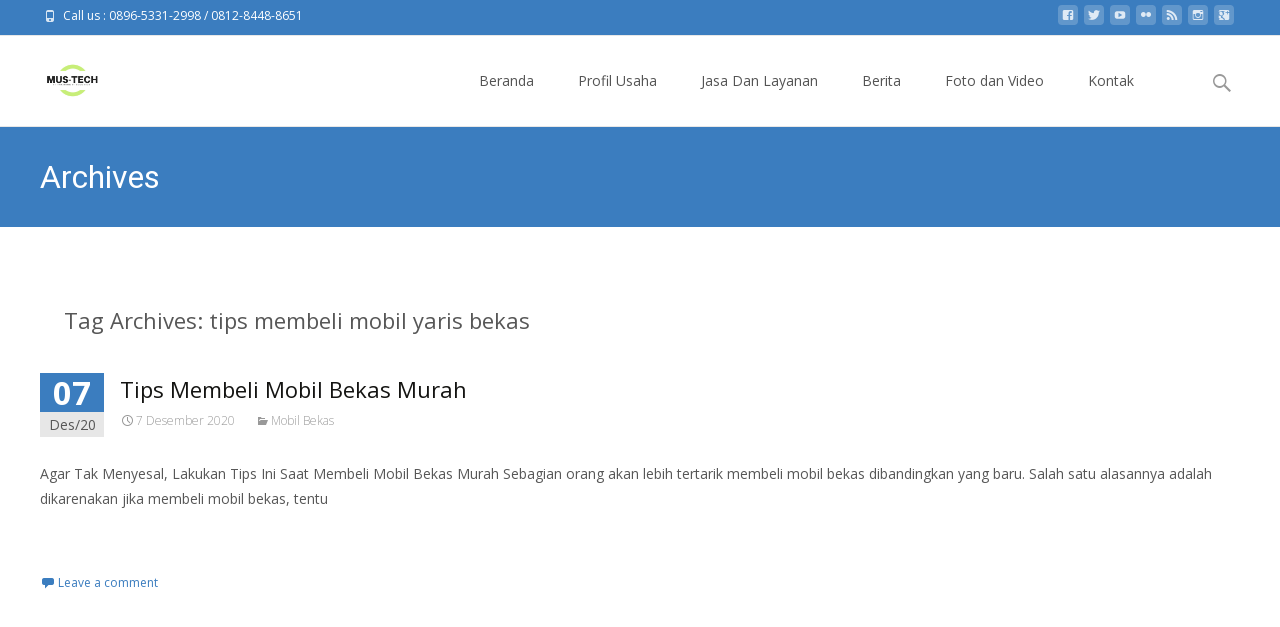

--- FILE ---
content_type: text/html; charset=UTF-8
request_url: https://muslimin.id/tag/tips-membeli-mobil-yaris-bekas/
body_size: 7539
content:

<!DOCTYPE html>
<html lang="id-ID" xmlns:fb="https://www.facebook.com/2008/fbml" xmlns:addthis="https://www.addthis.com/help/api-spec"  prefix="og: http://ogp.me/ns#">
<head>
    <meta name="google-site-verification" content="TfMshq2s69rkstvCyZPCbKyV0ZaEgVVwFHPSYbrc-bk" />
	<meta charset="UTF-8">
	<meta name="viewport" content="width=device-width">

	    
    
	<link rel="profile" href="http://gmpg.org/xfn/11">
	<link rel="pingback" href="https://muslimin.id/xmlrpc.php">
	<title>tips membeli mobil yaris bekas Archives - Kursus SEO &amp; Digital Marketing Depok, Jakarta, Bekasi | Jasa Digital Marketing</title>

<!-- This site is optimized with the Yoast SEO plugin v4.9 - https://yoast.com/wordpress/plugins/seo/ -->
<link rel="canonical" href="https://muslimin.id/tag/tips-membeli-mobil-yaris-bekas/" />
<meta property="og:locale" content="id_ID" />
<meta property="og:type" content="object" />
<meta property="og:title" content="tips membeli mobil yaris bekas Archives - Kursus SEO &amp; Digital Marketing Depok, Jakarta, Bekasi | Jasa Digital Marketing" />
<meta property="og:url" content="https://muslimin.id/tag/tips-membeli-mobil-yaris-bekas/" />
<meta property="og:site_name" content="Kursus SEO &amp; Digital Marketing Depok, Jakarta, Bekasi | Jasa Digital Marketing" />
<meta name="twitter:card" content="summary" />
<meta name="twitter:title" content="tips membeli mobil yaris bekas Archives - Kursus SEO &amp; Digital Marketing Depok, Jakarta, Bekasi | Jasa Digital Marketing" />
<!-- / Yoast SEO plugin. -->

<link rel='dns-prefetch' href='//s7.addthis.com' />
<link rel='dns-prefetch' href='//netdna.bootstrapcdn.com' />
<link rel='dns-prefetch' href='//fonts.googleapis.com' />
<link rel="alternate" type="application/rss+xml" title="Kursus SEO &amp; Digital Marketing Depok, Jakarta, Bekasi | Jasa Digital Marketing &raquo; Feed" href="https://muslimin.id/feed/" />
<link rel="alternate" type="application/rss+xml" title="Kursus SEO &amp; Digital Marketing Depok, Jakarta, Bekasi | Jasa Digital Marketing &raquo; Umpan Komentar" href="https://muslimin.id/comments/feed/" />
<link rel="alternate" type="application/rss+xml" title="Kursus SEO &amp; Digital Marketing Depok, Jakarta, Bekasi | Jasa Digital Marketing &raquo; tips membeli mobil yaris bekas Umpan Tag" href="https://muslimin.id/tag/tips-membeli-mobil-yaris-bekas/feed/" />
<!-- <link rel='stylesheet' id='wp-block-library-css'  href='https://muslimin.id/wp-includes/css/dist/block-library/style.min.css?ver=5.0.22' type='text/css' media='all' /> -->
<!-- <link rel='stylesheet' id='easingslider-css'  href='https://muslimin.id/wp-content/plugins/easing-slider/css/easingslider.min.css?ver=2.2.1.1' type='text/css' media='all' /> -->
<link rel="stylesheet" type="text/css" href="//muslimin.id/wp-content/cache/speedycache/muslimin.id/assets/qtswwl86/c7pds.css" media="all"/>
<link rel='stylesheet' id='font-awesome-css'  href='//netdna.bootstrapcdn.com/font-awesome/4.1.0/css/font-awesome.min.css?ver=4.1.0' type='text/css' media='all' />
<!-- <link rel='stylesheet' id='owl-carousel-css'  href='https://muslimin.id/wp-content/plugins/templatesnext-toolkit/css/owl.carousel.css?ver=2.2.1' type='text/css' media='all' /> -->
<!-- <link rel='stylesheet' id='owl-carousel-transitions-css'  href='https://muslimin.id/wp-content/plugins/templatesnext-toolkit/css/owl.transitions.css?ver=1.3.2' type='text/css' media='all' /> -->
<!-- <link rel='stylesheet' id='colorbox-css'  href='https://muslimin.id/wp-content/plugins/templatesnext-toolkit/css/colorbox.css?ver=1.5.14' type='text/css' media='all' /> -->
<!-- <link rel='stylesheet' id='animate-css'  href='https://muslimin.id/wp-content/plugins/templatesnext-toolkit/css/animate.css?ver=3.5.1' type='text/css' media='all' /> -->
<!-- <link rel='stylesheet' id='tx-style-css'  href='https://muslimin.id/wp-content/plugins/templatesnext-toolkit/css/tx-style.css?ver=1.01' type='text/css' media='all' /> -->
<!-- <link rel='stylesheet' id='wp-pagenavi-css'  href='https://muslimin.id/wp-content/plugins/wp-pagenavi/pagenavi-css.css?ver=2.70' type='text/css' media='all' /> -->
<link rel="stylesheet" type="text/css" href="//muslimin.id/wp-content/cache/speedycache/muslimin.id/assets/9j0yp2c8/c7pds.css" media="all"/>
<link rel='stylesheet' id='icraft-fonts-css'  href='//fonts.googleapis.com/css?family=Open+Sans%3A300%2C400%2C700%2C300italic%2C400italic%2C700italic%7CRoboto%3A300%2C400%2C700&#038;subset=latin%2Clatin-ext' type='text/css' media='all' />
<!-- <link rel='stylesheet' id='genericons-css'  href='https://muslimin.id/wp-content/themes/i-craft/fonts/genericons.css?ver=2.09' type='text/css' media='all' /> -->
<!-- <link rel='stylesheet' id='side-menu-css'  href='https://muslimin.id/wp-content/themes/i-craft/css/jquery.sidr.dark.css?ver=2014-01-12' type='text/css' media='all' /> -->
<!-- <link rel='stylesheet' id='owl-carousel-theme-css'  href='https://muslimin.id/wp-content/themes/i-craft/css/owl.theme.css?ver=2014-01-12' type='text/css' media='all' /> -->
<!-- <link rel='stylesheet' id='icraft-style-css'  href='https://muslimin.id/wp-content/themes/i-craft/style.css?ver=2016-07-18' type='text/css' media='all' /> -->
<link rel="stylesheet" type="text/css" href="//muslimin.id/wp-content/cache/speedycache/muslimin.id/assets/feorb0n5/c7pds.css" media="all"/>
<!--[if lt IE 9]>
<link rel='stylesheet' id='icraft-ie-css'  href='https://muslimin.id/wp-content/themes/i-craft/css/ie.css?ver=2013-07-18' type='text/css' media='all' />
<![endif]-->
<link rel='stylesheet' id='itrans-extra-stylesheet-css'  href='https://muslimin.id/wp-content/themes/i-craft/css/extra-style.css?ver=2014-03-11' type='text/css' media='all' />
<link rel='stylesheet' id='addthis_all_pages-css'  href='https://muslimin.id/wp-content/plugins/addthis/frontend/build/addthis_wordpress_public.min.css?ver=5.0.22' type='text/css' media='all' />
<link rel='stylesheet' id='kirki-styles-css'  href='https://muslimin.id/wp-content/themes/i-craft/inc/kirki/assets/css/kirki-styles.css' type='text/css' media='all' />
<script src="//muslimin.id/wp-content/cache/speedycache/muslimin.id/assets/qjmy9bsi/c7pds.js" type="text/javascript"></script>
<!-- <script type='text/javascript' src='https://muslimin.id/wp-includes/js/jquery/jquery.js?ver=1.12.4'></script> -->

<script type='text/javascript' src='https://muslimin.id/wp-includes/js/jquery/jquery-migrate.min.js?ver=1.4.1'></script>
<script type='text/javascript' src='https://muslimin.id/wp-content/plugins/easing-slider/js/jquery.easingslider.min.js?ver=2.2.1.1'></script>
<link rel='https://api.w.org/' href='https://muslimin.id/wp-json/' />
<link rel="EditURI" type="application/rsd+xml" title="RSD" href="https://muslimin.id/xmlrpc.php?rsd" />
<link rel="wlwmanifest" type="application/wlwmanifest+xml" href="https://muslimin.id/wp-includes/wlwmanifest.xml" /> 
<meta name="generator" content="WordPress 5.0.22" />
<style type="text/css">
.utilitybar {background-color: #3b7dbf;}a,a:visited,.blog-columns .comments-link a:hover {color: #3b7dbf;}input:focus,textarea:focus {border: 1px solid #3b7dbf;}button,input[type="submit"],input[type="button"],input[type="reset"],.nav-container .current_page_item > a > span,.nav-container .current_page_ancestor > a > span,.nav-container .current-menu-item > a span,.nav-container .current-menu-ancestor > a > span,.nav-container li a:hover span {background-color: #3b7dbf;}.nav-container li:hover > a,.nav-container li a:hover {color: #3b7dbf;}.nav-container .sub-menu,.nav-container .children,.header-icons.woocart .cartdrop.widget_shopping_cart.nx-animate {border-top: 2px solid #3b7dbf;}.ibanner,.da-dots span.da-dots-current,.tx-cta a.cta-button,.header-iconwrap .header-icons.woocart > a .cart-counts {background-color: #3b7dbf;}#ft-post .entry-thumbnail:hover > .comments-link,.tx-folio-img .folio-links .folio-linkico,.tx-folio-img .folio-links .folio-zoomico {background-color: #3b7dbf;}.entry-header h1.entry-title a:hover,.entry-header > .entry-meta a:hover,.header-icons.woocart .cartdrop.widget_shopping_cart li a:hover {color: #3b7dbf;}.featured-area div.entry-summary > p > a.moretag:hover {background-color: #3b7dbf;}.site-content div.entry-thumbnail .stickyonimg,.site-content div.entry-thumbnail .dateonimg,.site-content div.entry-nothumb .stickyonimg,.site-content div.entry-nothumb .dateonimg {background-color: #3b7dbf;}.entry-meta a,.entry-content a,.comment-content a,.entry-content a:visited {color: #3b7dbf;}.format-status .entry-content .page-links a,.format-gallery .entry-content .page-links a,.format-chat .entry-content .page-links a,.format-quote .entry-content .page-links a,.page-links a {background: #3b7dbf;border: 1px solid #3b7dbf;color: #ffffff;}.format-gallery .entry-content .page-links a:hover,.format-audio .entry-content .page-links a:hover,.format-status .entry-content .page-links a:hover,.format-video .entry-content .page-links a:hover,.format-chat .entry-content .page-links a:hover,.format-quote .entry-content .page-links a:hover,.page-links a:hover {color: #3b7dbf;}.iheader.front {background-color: #3b7dbf;}.navigation a,.tx-post-row .tx-folio-title a:hover,.tx-blog .tx-blog-item h3.tx-post-title a:hover {color: #3b7dbf;}.paging-navigation div.navigation > ul > li a:hover,.paging-navigation div.navigation > ul > li.active > a {color: #3b7dbf;	border-color: #3b7dbf;}.comment-author .fn,.comment-author .url,.comment-reply-link,.comment-reply-login,.comment-body .reply a,.widget a:hover {color: #3b7dbf;}.widget_calendar a:hover {	background-color: #3b7dbf;	color: #ffffff;	}.widget_calendar td#next a:hover,.widget_calendar td#prev a:hover, .woocommerce #content div.product form.cart .button {	background-color: #3b7dbf;color: #ffffff;}.site-footer div.widget-area .widget a:hover {color: #3b7dbf;}.site-main div.widget-area .widget_calendar a:hover,.site-footer div.widget-area .widget_calendar a:hover {	background-color: #3b7dbf;color: #ffffff;}.widget a:visited, .product a:hover { color: #373737;}.widget a:hover,.entry-header h1.entry-title a:hover,.error404 .page-title:before,.tx-service-icon span i {color: #3b7dbf;}.da-dots > span > span,.tx-slider .tx-slide-button a, .tx-slider .tx-slide-button a:visited {background-color: #3b7dbf;}.iheader,.format-status,.tx-service:hover .tx-service-icon span {background-color: #3b7dbf;}.tx-cta {border-left: 6px solid #3b7dbf;}.paging-navigation #posts-nav > span:hover, .paging-navigation #posts-nav > a:hover, .paging-navigation #posts-nav > span.current, .paging-navigation #posts-nav > a.current, .paging-navigation div.navigation > ul > li a:hover, .paging-navigation div.navigation > ul > li > span.current, .paging-navigation div.navigation > ul > li.active > a {border: 1px solid #3b7dbf;color: #3b7dbf;}.entry-title a { color: #141412;}.tx-service-icon span { border: 2px solid #3b7dbf;}.ibanner .da-slider .owl-item .da-link { background-color:#3b7dbf; color: #FFF; }.ibanner .da-slider .owl-item .da-link:hover { background-color: #373737; color: #FFF; }</style>
<style type="text/css" id="custom-background-css">
body.custom-background { background-image: url("https://muslimin.id/wp-content/themes/i-craft/images/bg7.jpg"); background-position: center top; background-size: cover; background-repeat: repeat; background-attachment: fixed; }
</style>
<link rel="icon" href="https://muslimin.id/wp-content/uploads/2017/07/cropped-Konsultan-IT-IT-Training-32x32.jpg" sizes="32x32" />
<link rel="icon" href="https://muslimin.id/wp-content/uploads/2017/07/cropped-Konsultan-IT-IT-Training-192x192.jpg" sizes="192x192" />
<link rel="apple-touch-icon-precomposed" href="https://muslimin.id/wp-content/uploads/2017/07/cropped-Konsultan-IT-IT-Training-180x180.jpg" />
<meta name="msapplication-TileImage" content="https://muslimin.id/wp-content/uploads/2017/07/cropped-Konsultan-IT-IT-Training-270x270.jpg" />
	<!-- Global site tag (gtag.js) - Google Analytics -->
<script async src="https://www.googletagmanager.com/gtag/js?id=UA-110954870-1"></script>
<script>
  window.dataLayer = window.dataLayer || [];
  function gtag(){dataLayer.push(arguments);}
  gtag('js', new Date());

  gtag('config', 'UA-110954870-1');
</script>

</head>
<body class="archive tag tag-tips-membeli-mobil-yaris-bekas tag-3531 custom-background nx-wide onecol-blog single-author woo-infiscroll">
	<div id="page" class="hfeed site">
    	
            	<div id="utilitybar" class="utilitybar">
        	<div class="ubarinnerwrap">
                <div class="socialicons">
                    <ul class="social"><li><a href="https://www.facebook.com/konsultanjasaseo/" title="facebook" target="_blank"><i class="genericon socico genericon-facebook"></i></a></li><li><a href="#" title="twitter" target="_blank"><i class="genericon socico genericon-twitter"></i></a></li><li><a href="http://www.youtube.com/channel/UCTbqNDRIQmOY0Wv5BbzO4MA" title="youtube" target="_blank"><i class="genericon socico genericon-youtube"></i></a></li><li><a href="http://www.flickr.com/people/konsultanbisnisonline/" title="flickr" target="_blank"><i class="genericon socico genericon-flickr"></i></a></li><li><a href="#" title="feed" target="_blank"><i class="genericon socico genericon-feed"></i></a></li><li><a href="http://www.instagram.com/konsultanbisnisonline/" title="instagram" target="_blank"><i class="genericon socico genericon-instagram"></i></a></li><li><a href="http://plus.google.com/+musliminwatasiwa" title="googleplus" target="_blank"><i class="genericon socico genericon-googleplus"></i></a></li></ul>                </div>
                                <div class="topphone">
                    <i class="topbarico genericon genericon-phone"></i>
                                            Call us :  0896-5331-2998 / 0812-8448-8651                                    </div>
                                
                                
            </div> 
        </div>
                
        <div class="headerwrap">
            <header id="masthead" class="site-header" role="banner">
         		<div class="headerinnerwrap">
					                        <a class="home-link" href="https://muslimin.id/" title="Kursus SEO &amp; Digital Marketing Depok, Jakarta, Bekasi | Jasa Digital Marketing" rel="home">
                            <span><img src="http://muslimin.id/wp-content/uploads/2016/01/les-komputer.png" alt="Kursus SEO &amp; Digital Marketing Depok, Jakarta, Bekasi | Jasa Digital Marketing" /></span>
                        </a>
                    	
        
                    <div id="navbar" class="navbar">
                        <nav id="site-navigation" class="navigation main-navigation" role="navigation">
                            <h3 class="menu-toggle">Menu</h3>
                            <a class="screen-reader-text skip-link" href="#content" title="Skip to content">Skip to content</a>
                            <div class="nav-container"><ul id="menu-standart-menu" class="nav-menu"><li id="menu-item-68" class="menu-item menu-item-type-post_type menu-item-object-page menu-item-home menu-item-68"><a href="https://muslimin.id/">Beranda</a></li>
<li id="menu-item-57" class="menu-item menu-item-type-post_type menu-item-object-page menu-item-57"><a href="https://muslimin.id/profil-usaha/">Profil Usaha</a></li>
<li id="menu-item-420" class="menu-item menu-item-type-post_type menu-item-object-page menu-item-has-children menu-item-420"><a href="https://muslimin.id/jasa-dan-layanan/">Jasa Dan Layanan</a>
<ul class="sub-menu">
	<li id="menu-item-802" class="menu-item menu-item-type-post_type menu-item-object-page menu-item-802"><a href="https://muslimin.id/pelatihan-dan-jasa-digital-marketing/">Pelatihan dan Jasa Digital Marketing</a></li>
	<li id="menu-item-1025" class="menu-item menu-item-type-post_type menu-item-object-page menu-item-1025"><a href="https://muslimin.id/kursus-seo/">Kursus SEO</a></li>
	<li id="menu-item-1037" class="menu-item menu-item-type-post_type menu-item-object-page menu-item-1037"><a href="https://muslimin.id/jasa-seo/">Jasa SEO</a></li>
	<li id="menu-item-812" class="menu-item menu-item-type-post_type menu-item-object-page menu-item-812"><a href="https://muslimin.id/sertifikasi-digital-marketing/">Sertifikasi Digital Marketing</a></li>
	<li id="menu-item-347" class="menu-item menu-item-type-post_type menu-item-object-page menu-item-347"><a href="https://muslimin.id/pelatihan-it/">Pelatihan IT</a></li>
	<li id="menu-item-1184" class="menu-item menu-item-type-post_type menu-item-object-page menu-item-1184"><a href="https://muslimin.id/program-pendampingan-umkm/">Program Pendampingan UMKM</a></li>
</ul>
</li>
<li id="menu-item-400" class="menu-item menu-item-type-post_type menu-item-object-page current_page_parent menu-item-400"><a href="https://muslimin.id/berita/">Berita</a></li>
<li id="menu-item-191" class="menu-item menu-item-type-custom menu-item-object-custom menu-item-has-children menu-item-191"><a href="#">Foto dan Video</a>
<ul class="sub-menu">
	<li id="menu-item-189" class="menu-item menu-item-type-post_type menu-item-object-page menu-item-189"><a href="https://muslimin.id/foto-dan-video/foto-kegiatan/">Foto Kegiatan</a></li>
	<li id="menu-item-190" class="menu-item menu-item-type-post_type menu-item-object-page menu-item-190"><a href="https://muslimin.id/foto-dan-video/video/">Video</a></li>
</ul>
</li>
<li id="menu-item-53" class="menu-item menu-item-type-post_type menu-item-object-page menu-item-53"><a href="https://muslimin.id/kontak/">Kontak</a></li>
</ul></div>							
                        </nav><!-- #site-navigation -->

                        <div class="header-iconwrap">
                                                </div>
                                    
                        <div class="topsearch">
                            <form role="search" method="get" class="search-form" action="https://muslimin.id/">
	<label>
		<span class="screen-reader-text">Search for:</span>
		<input type="search" class="search-field" placeholder="Search..." value="" name="s" title="Search for:" />
	</label>
    	
    <input type="submit" class="search-submit" value="Search" />
</form>                        </div>
                    </div><!-- #navbar -->
                    <div class="clear"></div>
                </div>
            </header><!-- #masthead -->
        </div>
        
        <!-- #Banner -->
                
        <div class="iheader" style="">
        	<div class="titlebar">
            	
                <h1 class="entry-title">Archives</h1>				               
            	
            </div>
        </div>
        
				<div id="main" class="site-main">


	<div id="primary" class="content-area">
		<div id="content" class="site-content" role="main">

					<header class="archive-header">
				<h1 class="archive-title">Tag Archives: tips membeli mobil yaris bekas</h1>

							</header><!-- .archive-header -->

										
    <article id="post-579" class="post-579 post type-post status-publish format-standard hentry category-mobil-bekas tag-cara-membeli-mobil-bekas-berkualitas tag-cara-membeli-mobil-bekas-cash tag-cara-membeli-mobil-bekas-crv tag-cara-membeli-mobil-bekas-dari-jepang tag-cara-membeli-mobil-bekas-dari-luar-negeri tag-cara-membeli-mobil-bekas-di-jakarta tag-cara-membeli-mobil-bekas-injeksi tag-cara-membeli-mobil-bekas-kredit tag-cara-membeli-mobil-bekas-lewat-bank tag-cara-membeli-mobil-bekas-luar-kota tag-cara-membeli-mobil-bekas-murah tag-cara-membeli-mobil-bekas-taksi-blue-bird tag-cara-membeli-mobil-bekas-yang-baik tag-cara-membeli-mobil-impor-bekas tag-cara-membeli-mobil-panther-bekas tag-cara-memilih-mobil-bekas-berkualitas tag-cara-memilih-mobil-bekas-yang-baik tag-cara-memilih-mobil-innova-bekas tag-panduan-membeli-mobil-bekas tag-tips-dan-trik-membeli-mobil-bekas tag-tips-membeli-mobil-agya-bekas tag-tips-membeli-mobil-alphard-bekas tag-tips-membeli-mobil-bekas-4x4 tag-tips-membeli-mobil-bekas-50-jutaan tag-tips-membeli-mobil-bekas-agar-tidak-tertipu tag-tips-membeli-mobil-bekas-apv tag-tips-membeli-mobil-bekas-atas-nama-perusahaan tag-tips-membeli-mobil-bekas-automatic tag-tips-membeli-mobil-bekas-avanza tag-tips-membeli-mobil-bekas-banjir tag-tips-membeli-mobil-bekas-charade tag-tips-membeli-mobil-bekas-chevrolet-captiva tag-tips-membeli-mobil-bekas-corolla-dx tag-tips-membeli-mobil-bekas-daihatsu-xenia tag-tips-membeli-mobil-bekas-dengan-kredit tag-tips-membeli-mobil-bekas-di-dealer tag-tips-membeli-mobil-bekas-di-jakarta tag-tips-membeli-mobil-bekas-di-olx tag-tips-membeli-mobil-bekas-di-showroom tag-tips-membeli-mobil-bekas-dibawah-50-juta tag-tips-membeli-mobil-bekas-diesel tag-tips-membeli-mobil-bekas-ertiga tag-tips-membeli-mobil-bekas-espass tag-tips-membeli-mobil-bekas-ford-everest tag-tips-membeli-mobil-bekas-grand-livina tag-tips-membeli-mobil-bekas-great-corolla tag-tips-membeli-mobil-bekas-harga-30-jutaan tag-tips-membeli-mobil-bekas-honda-accord tag-tips-membeli-mobil-bekas-honda-genio tag-tips-membeli-mobil-bekas-hyundai-accent tag-tips-membeli-mobil-bekas-innova tag-tips-membeli-mobil-bekas-innova-bensin tag-tips-membeli-mobil-bekas-jadul tag-tips-membeli-mobil-bekas-jazz-matic tag-tips-membeli-mobil-bekas-kijang-kapsul tag-tips-membeli-mobil-bekas-kijang-lgx tag-tips-membeli-mobil-bekas-kilometer tag-tips-membeli-mobil-bekas-km tag-tips-membeli-mobil-bekas-kredit tag-tips-membeli-mobil-bekas-luar-kota tag-tips-membeli-mobil-bekas-manual tag-tips-membeli-mobil-bekas-matic tag-tips-membeli-mobil-bekas-mercedes-benz-c200 tag-tips-membeli-mobil-bekas-mesin-diesel tag-tips-membeli-mobil-bekas-mitsubishi-galant tag-tips-membeli-mobil-bekas-mitsubishi-kuda tag-tips-membeli-mobil-bekas-mitsubishi-lancer tag-tips-membeli-mobil-bekas-murah tag-tips-membeli-mobil-bekas-nissan-grand-livina tag-tips-membeli-mobil-bekas-nissan-x-trail tag-tips-membeli-mobil-bekas-online tag-tips-membeli-mobil-bekas-panther tag-tips-membeli-mobil-bekas-pertama tag-tips-membeli-mobil-bekas-peugeot-206 tag-tips-membeli-mobil-bekas-pick-up tag-tips-membeli-mobil-bekas-pt tag-tips-membeli-mobil-bekas-suzuki-baleno tag-tips-membeli-mobil-bekas-suzuki-carry tag-tips-membeli-mobil-bekas-suzuki-escudo tag-tips-membeli-mobil-bekas-suzuki-katana tag-tips-membeli-mobil-bekas-tahun-90an tag-tips-membeli-mobil-bekas-tahun-lama tag-tips-membeli-mobil-bekas-taksi tag-tips-membeli-mobil-bekas-toyota-rush tag-tips-membeli-mobil-bekas-tua tag-tips-membeli-mobil-bekas-untuk-keluarga tag-tips-membeli-mobil-bekas-untuk-pemula tag-tips-membeli-mobil-bekas-usia-10-tahun tag-tips-membeli-mobil-bekas-xenia tag-tips-membeli-mobil-bekas-yang-aman tag-tips-membeli-mobil-bmw-318i-bekas tag-tips-membeli-mobil-bmw-bekas tag-tips-membeli-mobil-brio-bekas tag-tips-membeli-mobil-carry-bekas tag-tips-membeli-mobil-crv-bekas tag-tips-membeli-mobil-eropa-bekas tag-tips-membeli-mobil-feroza-bekas tag-tips-membeli-mobil-ford-fiesta-bekas tag-tips-membeli-mobil-fortuner-bekas tag-tips-membeli-mobil-freed-bekas tag-tips-membeli-mobil-honda-crv-bekas tag-tips-membeli-mobil-honda-jazz-bekas tag-tips-membeli-mobil-honda-odyssey-bekas tag-tips-membeli-mobil-honda-stream-bekas tag-tips-membeli-mobil-innova-diesel-bekas tag-tips-membeli-mobil-jazz-bekas tag-tips-membeli-mobil-jimny-bekas tag-tips-membeli-mobil-katana-bekas tag-tips-membeli-mobil-kijang-bekas tag-tips-membeli-mobil-l300-bekas tag-tips-membeli-mobil-opel-blazer-bekas tag-tips-membeli-mobil-pajero-bekas tag-tips-membeli-mobil-rush-bekas tag-tips-membeli-mobil-second tag-tips-membeli-mobil-sedan-bekas tag-tips-membeli-mobil-seken tag-tips-membeli-mobil-starlet-bekas tag-tips-membeli-mobil-vios-bekas tag-tips-membeli-mobil-vw-kodok-bekas tag-tips-membeli-mobil-yaris-bekas tag-tips-membeli-mobil-zebra-bekas tag-tips-membeli-velg-mobil-bekas tag-tips-memilih-mobil-bekas-bagi-pemula tag-tips-memilih-mobil-bekas-berkualitas tag-tips-memilih-mobil-bekas-dibawah-100-juta tag-tips-memilih-mobil-xenia-bekas tag-tips-untuk-membeli-mobil-bekas tag-video-tips-membeli-mobil-bekas">
    
    	<div class="meta-img">
		        	<div class="entry-nothumb">
            	                	<div class="noimg-bg"></div>
                    <div class="dateonimg">
                        <span class="pdate">07</span><span class="pmonth">Des/20</span>
                    </div>
                            </div>         
                </div>
        
        <div class="post-mainpart">    
            <header class="entry-header">
                                <h1 class="entry-title">
                    <a href="https://muslimin.id/tips-membeli-mobil-bekas-murah/" rel="bookmark">Tips Membeli Mobil Bekas Murah</a>
                </h1>
                        
                <div class="entry-meta">
                    <span class="date"><a href="https://muslimin.id/tips-membeli-mobil-bekas-murah/" title="Permalink to Tips Membeli Mobil Bekas Murah" rel="bookmark"><time class="entry-date" datetime="2020-12-07T18:48:35+00:00">7 Desember 2020</time></a></span><span class="categories-links"><a href="https://muslimin.id/category/mobil-bekas/" rel="category tag">Mobil Bekas</a></span><span class="author vcard"><a class="url fn n" href="https://muslimin.id/author/muslimin/" title="View all posts by muslimin" rel="author">muslimin</a></span>                                    </div><!-- .entry-meta -->
            </header><!-- .entry-header -->
        
                        <div class="entry-summary">
                <div class="at-above-post-arch-page addthis_tool" data-url="https://muslimin.id/tips-membeli-mobil-bekas-murah/"></div>
<p>Agar Tak Menyesal, Lakukan Tips Ini Saat Membeli Mobil Bekas Murah Sebagian orang akan lebih tertarik membeli mobil bekas dibandingkan yang baru. Salah satu alasannya adalah dikarenakan jika membeli mobil bekas, tentu<a class="moretag" href="https://muslimin.id/tips-membeli-mobil-bekas-murah/">Read More&#8230;</a><!-- AddThis Advanced Settings above via filter on get_the_excerpt --><!-- AddThis Advanced Settings below via filter on get_the_excerpt --><!-- AddThis Advanced Settings generic via filter on get_the_excerpt --><!-- AddThis Share Buttons above via filter on get_the_excerpt --><!-- AddThis Share Buttons below via filter on get_the_excerpt --></p>
<div class="at-below-post-arch-page addthis_tool" data-url="https://muslimin.id/tips-membeli-mobil-bekas-murah/"></div>
<p><!-- AddThis Share Buttons generic via filter on get_the_excerpt --></p>
            </div><!-- .entry-summary -->
                    
            <footer class="entry-meta">
                                    <div class="comments-link">
                        <a href="https://muslimin.id/tips-membeli-mobil-bekas-murah/#respond"><span class="leave-reply">Leave a comment</span></a>                    </div><!-- .comments-link -->
                        
                            </footer><!-- .entry-meta -->
        </div>
    </article><!-- #post -->    

        

			
			
		
		</div><!-- #content -->
			</div><!-- #primary -->



		</div><!-- #main -->
		<footer id="colophon" class="site-footer" role="contentinfo">
        	<div class="footer-bg clearfix">
                <div class="widget-wrap">
                    	<div id="secondary" class="sidebar-container" role="complementary">
		<div class="widget-area" id="footer-widgets">
			<aside id="text-3" class="widget widget_text"><h3 class="widget-title">Kontak &#038; Alamat</h3>			<div class="textwidget"><p><!--<img src="http://muslimin.id/wp-content/uploads/2017/11/2-1-300x300.png" />--><br />
<b>Kontak </b><br />
0896-5331-2998 (bisa WA)<br />
0812-8448-8651</p>
<p><b>Alamat </b><br />
Jl Jatijajar 2 Komplek Linux Asri Blok A No 11 Depok</p>
<p><b> Sekilas Info  </b><br />
<a href="https://kursus-komputer.net" target="_blank" ref="nofollow"> Jasa E-Learning Moodle</a> <br />
<a href="https://pridehomeschoolingbandung.com" target="_blank" ref="nofollow"> Homeschooling Bandung</a><br />
<a href="https://hris.kursus-komputer.net/" target="_blank" ref="nofollow"> Pelatihan dan Pengembangan SDM</a></p>
</div>
		</aside>		</div><!-- .widget-area -->
	</div><!-- #secondary -->
                </div>
			</div>
			<div class="site-info">
                <div class="copyright">
                	Copyright &copy;  Kursus SEO &amp; Digital Marketing Depok, Jakarta, Bekasi | Jasa Digital Marketing                </div>            
            	<div class="credit-info">
					<a href="http://wordpress.org/" title="Semantic Personal Publishing Platform">
						Powered by WordPress                    </a>
                    , Designed and Developed by 
                    <a href="http://www.templatesnext.org/">
                   		templatesnext                    </a>
                </div>

			</div><!-- .site-info -->
		</footer><!-- #colophon -->
	</div><!-- #page -->

	<script data-cfasync="false" type="text/javascript">if (window.addthis_product === undefined) { window.addthis_product = "wpp"; } if (window.wp_product_version === undefined) { window.wp_product_version = "wpp-6.2.7"; } if (window.addthis_share === undefined) { window.addthis_share = {}; } if (window.addthis_config === undefined) { window.addthis_config = {"data_track_clickback":true,"ignore_server_config":true,"ui_atversion":"300"}; } if (window.addthis_layers === undefined) { window.addthis_layers = {}; } if (window.addthis_layers_tools === undefined) { window.addthis_layers_tools = [{"share":{"counts":"none","numPreferredServices":6,"mobile":false,"position":"left","theme":"transparent","services":"facebook,twitter,linkedin,telegram,whatsapp,addthis"},"sharedock":{"counts":"none","numPreferredServices":6,"mobileButtonSize":"large","position":"bottom","theme":"transparent","services":"facebook,twitter,linkedin,telegram,whatsapp,addthis"}}]; } else { window.addthis_layers_tools.push({"share":{"counts":"none","numPreferredServices":6,"mobile":false,"position":"left","theme":"transparent","services":"facebook,twitter,linkedin,telegram,whatsapp,addthis"},"sharedock":{"counts":"none","numPreferredServices":6,"mobileButtonSize":"large","position":"bottom","theme":"transparent","services":"facebook,twitter,linkedin,telegram,whatsapp,addthis"}});  } if (window.addthis_plugin_info === undefined) { window.addthis_plugin_info = {"info_status":"enabled","cms_name":"WordPress","plugin_name":"Share Buttons by AddThis","plugin_version":"6.2.7","plugin_mode":"WordPress","anonymous_profile_id":"wp-f62ee24ce9e449cc7fc6ef27d34e9e22","page_info":{"template":"archives","post_type":""},"sharing_enabled_on_post_via_metabox":false}; } 
                    (function() {
                      var first_load_interval_id = setInterval(function () {
                        if (typeof window.addthis !== 'undefined') {
                          window.clearInterval(first_load_interval_id);
                          if (typeof window.addthis_layers !== 'undefined' && Object.getOwnPropertyNames(window.addthis_layers).length > 0) {
                            window.addthis.layers(window.addthis_layers);
                          }
                          if (Array.isArray(window.addthis_layers_tools)) {
                            for (i = 0; i < window.addthis_layers_tools.length; i++) {
                              window.addthis.layers(window.addthis_layers_tools[i]);
                            }
                          }
                        }
                     },1000)
                    }());
                </script><script type='text/javascript' src='https://muslimin.id/wp-includes/js/imagesloaded.min.js?ver=3.2.0'></script>
<script type='text/javascript' src='https://muslimin.id/wp-includes/js/masonry.min.js?ver=3.3.2'></script>
<script type='text/javascript' src='https://muslimin.id/wp-includes/js/jquery/jquery.masonry.min.js?ver=3.1.2b'></script>
<script type='text/javascript' src='https://muslimin.id/wp-content/plugins/templatesnext-toolkit/js/owl.carousel.min.js?ver=1.3.2'></script>
<script type='text/javascript' src='https://muslimin.id/wp-content/plugins/templatesnext-toolkit/js/jquery.colorbox-min.js?ver=1.5.14'></script>
<script type='text/javascript' src='https://muslimin.id/wp-content/plugins/templatesnext-toolkit/js/jquery.inview.min.js?ver=1.0.0'></script>
<script type='text/javascript' src='https://muslimin.id/wp-content/plugins/templatesnext-toolkit/js/tx-script.js?ver=2013-07-18'></script>
<script type='text/javascript' src='https://muslimin.id/wp-content/themes/i-craft/js/modernizr.custom.js?ver=2014-01-13'></script>
<script type='text/javascript' src='https://muslimin.id/wp-content/themes/i-craft/js/waypoints.min.js?ver=2014-01-13'></script>
<script type='text/javascript' src='https://muslimin.id/wp-content/themes/i-craft/js/jquery.sidr.min.js?ver=2014-01-13'></script>
<script type='text/javascript' src='https://muslimin.id/wp-content/themes/i-craft/js/jquery.infinitescroll.min.js?ver=2017-01-16'></script>
<script type='text/javascript' src='https://muslimin.id/wp-content/themes/i-craft/js/functions.js?ver=2013-07-18'></script>
<script type='text/javascript' src='https://s7.addthis.com/js/300/addthis_widget.js?ver=5.0.22#pubid=wp-f62ee24ce9e449cc7fc6ef27d34e9e22'></script>
<script type='text/javascript' src='https://muslimin.id/wp-includes/js/wp-embed.min.js?ver=5.0.22'></script>
</body>
</html><!-- Page Cached by SpeedyCache, took 1.3551108837128 seconds to cache, on 08-02-25 23:20:04 -->

--- FILE ---
content_type: application/javascript
request_url: https://muslimin.id/wp-content/themes/i-craft/js/functions.js?ver=2013-07-18
body_size: 2690
content:
/**
 * Functionality specific to i-craft.
 *
 * Provides helper functions to enhance the theme experience.
 */

( function( $ ) {
	var body    = $( 'body' ),
	    _window = $( window );
	
	/**
	 * Enables menu toggle for small screens.
	 */
	( function() {
		var nav = $( '#site-navigation' ), button, menu;
		if ( ! nav )
			return;

		button = nav.find( '.menu-toggle' );
		if ( ! button )
			return;

		// Hide button if menu is missing or empty.
		menu = nav.find( '.nav-container' );
		if ( ! menu || ! menu.children().length ) {
			button.hide();
			return;
		}

		$( '.menu-toggle' ).on( 'click.icraft', function() {
			//nav.toggleClass( 'toggled-on' );
		} );
	} )();

	/**
	 * Makes "skip to content" link work correctly in IE9 and Chrome for better
	 * accessibility.
	 *
	 * @link http://www.nczonline.net/blog/2013/01/15/fixing-skip-to-content-links/
	 */
	_window.on( 'hashchange.icraft', function() {
		var element = document.getElementById( location.hash.substring( 1 ) );

		if ( element ) {
			if ( ! /^(?:a|select|input|button|textarea)$/i.test( element.tagName ) )
				element.tabIndex = -1;

			element.focus();
		}
	} );

		
} )( jQuery );

/* scripts to run on document ready */
jQuery(document).ready(function($) {
	
	/* customizing the drop down menu */
	jQuery('div.nav-container > ul > li > a').append( '<span class="colorbar"></span>' );
    jQuery('div.nav-container ul > li').hover(function() {
        jQuery(this).children('ul.children,ul.sub-menu').stop(true, true).slideDown("fast");
    }, function(){
        jQuery(this).children('ul.children,ul.sub-menu').slideUp("fast");
    });
	
	jQuery('.search-form').append( '<span class="searchico genericon genericon-search"></span>' );
	
	
	
	/* adding class for no featured image posts */
	$( "div.entry-nothumb" ).parent(".meta-img").addClass("no-image-meta");
	
	/* Go to top button */
	jQuery('body').append('<a href="#" class="go-top animated"><span class="genericon genericon-collapse"></span></a>');
                        // Show or hide the sticky footer button
    jQuery(window).scroll(function() {
        if (jQuery(this).scrollTop() > 200) {
        	jQuery('.go-top').fadeIn(200).addClass( 'bounce' );
        } else {
            jQuery('.go-top').fadeOut("slow");
        }
    });


    // Animate the scroll to top
    jQuery('.go-top').click(function(event) {
        event.preventDefault();
        jQuery('html, body').animate({scrollTop: 0}, 1000);
    });	
	
	
	/* Side responsive menu	 */
	$('.menu-toggle').sidr({
      	name: 'sidr-left',
      	side: 'left',
		source: '.nav-container',
			onOpen: function() {
				$('.menu-toggle').animate({
					marginLeft: "260px"
				}, 200);
			},
			onClose: function() {
				$('.menu-toggle').animate({
					marginLeft: "0px"
				}, 200);
			}
    });
	
	$(window).resize(function () {
        if ($(window).width() > 1070) {
            $.sidr('close', 'sidr-left');
        }
    });	
	
	// masonry blocks
	$(window).load(function(){	
		
		// footer area masonry	
		$('#footer-widgets').each(function () {
			$(this).masonry({});
		});
		
		// Two column Blog layout masonry
		$('#blog-cols').each(function () {
			$(this).masonry({});
		});		
		
	});		
	
	
	// slider
	$('#da-slider').each(function() {
		
		_this = $(this);
		var slider_speed = _this.data('slider-speed');
	
		_this.owlCarousel({	 		
			navigation : true,
			autoPlay : slider_speed,
			paginationSpeed : 600,
			singleItem: true,
			rewindSpeed: 600,
			stopOnHover: true,
			navigationText: ['<span class="genericon genericon-leftarrow"></span>','<span class="genericon genericon-rightarrow"></span>'],
			addClassActive: true,
			theme : "owl-theme1",
			goToFirstSpeed : 1000,
			slideSpeed : 600,
			autoHeight: true	 
		});
	 
	});

	
});

/* scripts to run as loads */

(function($) {
	
	/* acrolling header */
	var nav_container = $(".headerwrap");
	var nav = $(".site-header");

	var top_spacing = 30;
	var waypoint_offset = 60;
	
	if ( $(".admin-bar").length>0 )
	{
		if($( window ).width()<766)
		{
			var top_spacing = 0;
		} else
		{
			var top_spacing = 30;
		}
	} else
	{
		var top_spacing = 0;
	}
	nav_container.waypoint({
		handler: function(direction) {
			
			if (direction == 'down') {
				nav_container.css({ 'height':nav.outerHeight() });		
				nav.stop().addClass("fixeddiv").css("top",-nav.outerHeight()).animate({"top":top_spacing});
			} else {
			
				nav_container.css({ 'height':'auto' });
				nav.stop().removeClass("fixeddiv").css("top",nav.outerHeight()).animate({"top":""});
			}
			
		},
		offset: function() {
			return -nav.outerHeight()-waypoint_offset;
		}
	});

	/* no utility bar class addition */
	if ( $('.utilitybar').length == 0 )
	{
		console.log("no utility bar");
		$('.headerwrap').addClass('noutility');
	}
	
	
	// Banner Parallax Effect		
		
	if ( $('.ibanner').length > 0 )
	{
		var slider_parallax = $('#da-slider').data('slider-parallax');
		
		if (slider_parallax == 1)
		{
			var slidetop = parseInt($('.ibanner').offset().top);
			
			if( $( window ).width() > 999 )
			{	
				$(window).scroll(function(){
					//var newvalue = parseInt($(this).scrollTop()*0.25)-64;
					var newvalue = parseInt($(this).scrollTop()*0.70)-100;
					
					if ($(this).scrollTop() > slidetop)
					{
						$('.da-img img').css('margin-top', newvalue+'px');
					}
					
					if ($(this).scrollTop() <= slidetop)
					{
						var slideheight = $('.active .da-img img').height();
						$('.da-img img').css('margin-top', 0+'px');
						$('.owl-wrapper-outer').css('max-height', slideheight+'px');
					}		
					//console.log('margin-top : '+newvalue+'px, ' + 'SlideTop : ' +slidetop+'px, ' + 'Scrolltop : ' +$(this).scrollTop()+'px');
				});
			}
		}
	}	
	
	/* featured post on scroll animation 
	$('div#featured .post').css("opacity","0.0");
	
	$('div#featured').waypoint(function() {
		$( "div#featured .post" ).each(function(index) {
			var _this = $(this);
			setTimeout( function () {
				$('div#featured .post').show();
				_this.addClass( 'animated fadeInUp' );
				_this.css("opacity","1.0");
   			}, (index+1) * 200);
		});
	},
	{
		offset: '100%',
		triggerOnce: true
	});
	*/
	
	/*
	$('#primary .entry-thumbnail').waypoint(function() {
		$(this).addClass( 'animated fadeInLeft' );
	},
	{
		offset: '100%',
		triggerOnce: true
	});

	*/	
	

	/* wooCommerce listing infinite scroll */
	// Add conditional class 	
	if ( $('.products .product').length > 0 && $('.woo-infiscroll').length > 0 )
	{
		var infinite_scroll = {
			loading: {
				img: null,
				msgText: '<div class="infi-loader"><span class="infi-in"><span class="infi-spinner"><i class="fa fa-spinner fa-spin" style="font-size:24px"></i><span><span class="infi-loadingtext">Loading..<span></span></div>',
				finishedMsg: '<div class="infi-loader"><span class="infi-in">All Items loaded.</span></div>',
				//finished: destryandload,
			},
			nextSelector : ".page-numbers .next",
			navSelector :".page-numbers",
			itemSelector :"li.product",
			contentSelector :"ul.products",
			animate: true,
			dataType: 'html',
			bufferPx: 40,			
		};
		$( infinite_scroll.contentSelector ).infinitescroll( infinite_scroll );
	}
	
	function destryandload ()
	{
		/*
		$( '.woo-border-box' ).each(function() {
			if ( $( this ).children( 'a:first-child' ).children('img').length > 1 && !$( this ).hasClass( 'nx-flipit' ) )
			{
				$( this ).addClass( 'nx-flipit' );
			}		
		});		
		
		var $container2 = $('.loop-list .woo-isotope');
		var $container2 = $('.loop-list .woo-isotope').isotope('destroy');
		
		$('.loop-list .woo-isotope').imagesLoaded()
		.done( function( instance ) {
		})
		.fail( function() {
			var $container2 = $('.loop-list .woo-isotope').isotope({
				itemSelector: '.product',
				layoutMode: 'masonry'
			});			
  		});
		*/		
	}	
	
		
		
})(jQuery);
/**/
